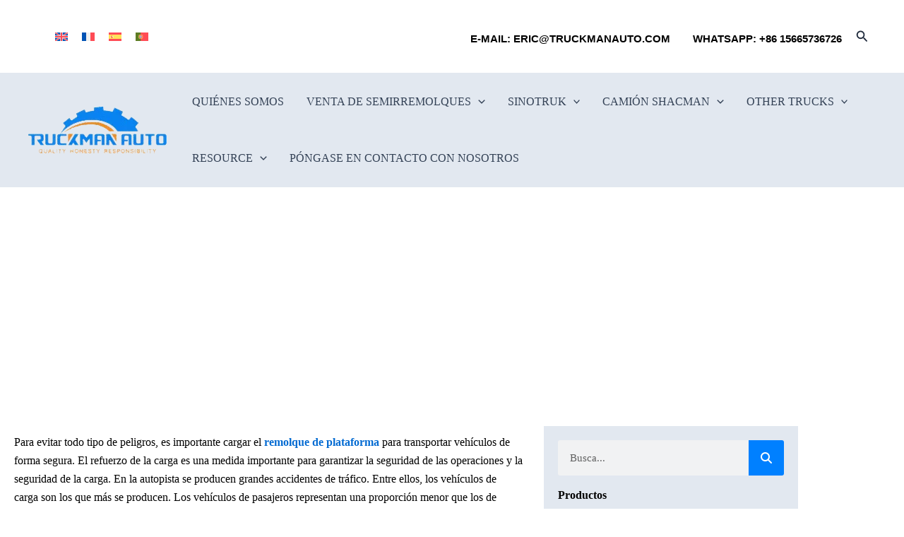

--- FILE ---
content_type: text/css; charset=UTF-8
request_url: https://es.truckman-vehicle.com/wp-content/uploads/elementor/css/post-8926.css?ver=1769010166
body_size: 444
content:
.elementor-widget-text-editor{font-family:var( --e-global-typography-text-font-family ), Sans-serif;font-weight:var( --e-global-typography-text-font-weight );color:var( --e-global-color-text );}.elementor-widget-text-editor.elementor-drop-cap-view-stacked .elementor-drop-cap{background-color:var( --e-global-color-primary );}.elementor-widget-text-editor.elementor-drop-cap-view-framed .elementor-drop-cap, .elementor-widget-text-editor.elementor-drop-cap-view-default .elementor-drop-cap{color:var( --e-global-color-primary );border-color:var( --e-global-color-primary );}.elementor-widget-theme-post-featured-image .widget-image-caption{color:var( --e-global-color-text );font-family:var( --e-global-typography-text-font-family ), Sans-serif;font-weight:var( --e-global-typography-text-font-weight );}.elementor-widget-table-of-contents{--header-color:var( --e-global-color-secondary );--item-text-color:var( --e-global-color-text );--item-text-hover-color:var( --e-global-color-accent );--marker-color:var( --e-global-color-text );}.elementor-widget-table-of-contents .elementor-toc__header, .elementor-widget-table-of-contents .elementor-toc__header-title{font-family:var( --e-global-typography-primary-font-family ), Sans-serif;font-weight:var( --e-global-typography-primary-font-weight );}.elementor-widget-table-of-contents .elementor-toc__list-item{font-family:var( --e-global-typography-text-font-family ), Sans-serif;font-weight:var( --e-global-typography-text-font-weight );}.elementor-8926 .elementor-element.elementor-element-66039c2 .elementor-toc__header-title{text-align:start;}.elementor-8926 .elementor-element.elementor-element-66039c2 .elementor-toc__header{flex-direction:row;}.elementor-8926 .elementor-element.elementor-element-66039c2{--item-text-hover-decoration:underline;}.elementor-widget-heading .elementor-heading-title{font-family:var( --e-global-typography-primary-font-family ), Sans-serif;font-weight:var( --e-global-typography-primary-font-weight );color:var( --e-global-color-primary );}.elementor-8926 .elementor-element.elementor-element-e566126 .elementor-heading-title{font-family:"Times New Roman", Sans-serif;font-weight:600;text-transform:capitalize;color:var( --e-global-color-secondary );}.elementor-widget-image .widget-image-caption{color:var( --e-global-color-text );font-family:var( --e-global-typography-text-font-family ), Sans-serif;font-weight:var( --e-global-typography-text-font-weight );}.elementor-8926 .elementor-element.elementor-element-ac2d4c0 .elementor-heading-title{font-family:"Times New Roman", Sans-serif;font-weight:600;text-transform:capitalize;color:var( --e-global-color-secondary );}.elementor-8926 .elementor-element.elementor-element-24a3853 .elementor-heading-title{font-family:"Times New Roman", Sans-serif;font-weight:600;text-transform:capitalize;color:var( --e-global-color-secondary );}.elementor-8926 .elementor-element.elementor-element-10451d7 .elementor-heading-title{font-family:"Times New Roman", Sans-serif;font-weight:600;text-transform:capitalize;color:var( --e-global-color-secondary );}.elementor-8926 .elementor-element.elementor-element-988ef81 .elementor-heading-title{font-family:"Times New Roman", Sans-serif;font-weight:600;text-transform:capitalize;color:var( --e-global-color-secondary );}.elementor-8926 .elementor-element.elementor-element-af366b0 .elementor-heading-title{font-family:"Times New Roman", Sans-serif;font-weight:600;text-transform:capitalize;color:var( --e-global-color-secondary );}.elementor-widget-toggle .elementor-toggle-title, .elementor-widget-toggle .elementor-toggle-icon{color:var( --e-global-color-primary );}.elementor-widget-toggle .elementor-toggle-icon svg{fill:var( --e-global-color-primary );}.elementor-widget-toggle .elementor-tab-title.elementor-active a, .elementor-widget-toggle .elementor-tab-title.elementor-active .elementor-toggle-icon{color:var( --e-global-color-accent );}.elementor-widget-toggle .elementor-toggle-title{font-family:var( --e-global-typography-primary-font-family ), Sans-serif;font-weight:var( --e-global-typography-primary-font-weight );}.elementor-widget-toggle .elementor-tab-content{color:var( --e-global-color-text );font-family:var( --e-global-typography-text-font-family ), Sans-serif;font-weight:var( --e-global-typography-text-font-weight );}.elementor-8926 .elementor-element.elementor-element-09fe3e5 .elementor-toggle-title, .elementor-8926 .elementor-element.elementor-element-09fe3e5 .elementor-toggle-icon{color:var( --e-global-color-secondary );}.elementor-8926 .elementor-element.elementor-element-09fe3e5 .elementor-toggle-icon svg{fill:var( --e-global-color-secondary );}.elementor-8926 .elementor-element.elementor-element-09fe3e5 .elementor-tab-title.elementor-active a, .elementor-8926 .elementor-element.elementor-element-09fe3e5 .elementor-tab-title.elementor-active .elementor-toggle-icon{color:var( --e-global-color-primary );}.elementor-8926 .elementor-element.elementor-element-8af613a{--grid-side-margin:10px;--grid-column-gap:10px;--grid-row-gap:10px;--grid-bottom-margin:10px;}@media(max-width:1024px){ .elementor-8926 .elementor-element.elementor-element-8af613a{--grid-side-margin:10px;--grid-column-gap:10px;--grid-row-gap:10px;--grid-bottom-margin:10px;}}@media(max-width:767px){ .elementor-8926 .elementor-element.elementor-element-8af613a{--grid-side-margin:10px;--grid-column-gap:10px;--grid-row-gap:10px;--grid-bottom-margin:10px;}}

--- FILE ---
content_type: text/css; charset=UTF-8
request_url: https://es.truckman-vehicle.com/wp-content/uploads/elementor/css/post-3378.css?ver=1768998828
body_size: 1711
content:
.elementor-3378 .elementor-element.elementor-element-9a3a925{padding:50px 0px 50px 0px;}.elementor-widget-heading .elementor-heading-title{font-family:var( --e-global-typography-primary-font-family ), Sans-serif;font-weight:var( --e-global-typography-primary-font-weight );color:var( --e-global-color-primary );}.elementor-3378 .elementor-element.elementor-element-dfc0fce .elementor-heading-title{color:var( --e-global-color-secondary );}.elementor-widget-text-editor{font-family:var( --e-global-typography-text-font-family ), Sans-serif;font-weight:var( --e-global-typography-text-font-weight );color:var( --e-global-color-text );}.elementor-widget-text-editor.elementor-drop-cap-view-stacked .elementor-drop-cap{background-color:var( --e-global-color-primary );}.elementor-widget-text-editor.elementor-drop-cap-view-framed .elementor-drop-cap, .elementor-widget-text-editor.elementor-drop-cap-view-default .elementor-drop-cap{color:var( --e-global-color-primary );border-color:var( --e-global-color-primary );}.elementor-3378 .elementor-element.elementor-element-4ec6019{text-align:justify;font-family:"Times New Roman", Sans-serif;font-weight:400;line-height:30px;}.elementor-widget-form .elementor-field-group > label, .elementor-widget-form .elementor-field-subgroup label{color:var( --e-global-color-text );}.elementor-widget-form .elementor-field-group > label{font-family:var( --e-global-typography-text-font-family ), Sans-serif;font-weight:var( --e-global-typography-text-font-weight );}.elementor-widget-form .elementor-field-type-html{color:var( --e-global-color-text );font-family:var( --e-global-typography-text-font-family ), Sans-serif;font-weight:var( --e-global-typography-text-font-weight );}.elementor-widget-form .elementor-field-group .elementor-field{color:var( --e-global-color-text );}.elementor-widget-form .elementor-field-group .elementor-field, .elementor-widget-form .elementor-field-subgroup label{font-family:var( --e-global-typography-text-font-family ), Sans-serif;font-weight:var( --e-global-typography-text-font-weight );}.elementor-widget-form .elementor-button{font-family:var( --e-global-typography-accent-font-family ), Sans-serif;font-weight:var( --e-global-typography-accent-font-weight );}.elementor-widget-form .e-form__buttons__wrapper__button-next{background-color:var( --e-global-color-accent );}.elementor-widget-form .elementor-button[type="submit"]{background-color:var( --e-global-color-accent );}.elementor-widget-form .e-form__buttons__wrapper__button-previous{background-color:var( --e-global-color-accent );}.elementor-widget-form .elementor-message{font-family:var( --e-global-typography-text-font-family ), Sans-serif;font-weight:var( --e-global-typography-text-font-weight );}.elementor-widget-form .e-form__indicators__indicator, .elementor-widget-form .e-form__indicators__indicator__label{font-family:var( --e-global-typography-accent-font-family ), Sans-serif;font-weight:var( --e-global-typography-accent-font-weight );}.elementor-widget-form{--e-form-steps-indicator-inactive-primary-color:var( --e-global-color-text );--e-form-steps-indicator-active-primary-color:var( --e-global-color-accent );--e-form-steps-indicator-completed-primary-color:var( --e-global-color-accent );--e-form-steps-indicator-progress-color:var( --e-global-color-accent );--e-form-steps-indicator-progress-background-color:var( --e-global-color-text );--e-form-steps-indicator-progress-meter-color:var( --e-global-color-text );}.elementor-widget-form .e-form__indicators__indicator__progress__meter{font-family:var( --e-global-typography-accent-font-family ), Sans-serif;font-weight:var( --e-global-typography-accent-font-weight );}.elementor-3378 .elementor-element.elementor-element-7bd0dfd .elementor-field-group{padding-right:calc( 10px/2 );padding-left:calc( 10px/2 );margin-bottom:46px;}.elementor-3378 .elementor-element.elementor-element-7bd0dfd .elementor-form-fields-wrapper{margin-left:calc( -10px/2 );margin-right:calc( -10px/2 );margin-bottom:-46px;}.elementor-3378 .elementor-element.elementor-element-7bd0dfd .elementor-field-group.recaptcha_v3-bottomleft, .elementor-3378 .elementor-element.elementor-element-7bd0dfd .elementor-field-group.recaptcha_v3-bottomright{margin-bottom:0;}body.rtl .elementor-3378 .elementor-element.elementor-element-7bd0dfd .elementor-labels-inline .elementor-field-group > label{padding-left:0px;}body:not(.rtl) .elementor-3378 .elementor-element.elementor-element-7bd0dfd .elementor-labels-inline .elementor-field-group > label{padding-right:0px;}body .elementor-3378 .elementor-element.elementor-element-7bd0dfd .elementor-labels-above .elementor-field-group > label{padding-bottom:0px;}.elementor-3378 .elementor-element.elementor-element-7bd0dfd .elementor-field-type-html{padding-bottom:0px;}.elementor-3378 .elementor-element.elementor-element-7bd0dfd .elementor-field-group .elementor-field:not(.elementor-select-wrapper){background-color:#ffffff;}.elementor-3378 .elementor-element.elementor-element-7bd0dfd .elementor-field-group .elementor-select-wrapper select{background-color:#ffffff;}.elementor-3378 .elementor-element.elementor-element-7bd0dfd .e-form__buttons__wrapper__button-next{color:#ffffff;}.elementor-3378 .elementor-element.elementor-element-7bd0dfd .elementor-button[type="submit"]{color:#ffffff;}.elementor-3378 .elementor-element.elementor-element-7bd0dfd .elementor-button[type="submit"] svg *{fill:#ffffff;}.elementor-3378 .elementor-element.elementor-element-7bd0dfd .e-form__buttons__wrapper__button-previous{color:#ffffff;}.elementor-3378 .elementor-element.elementor-element-7bd0dfd .e-form__buttons__wrapper__button-next:hover{color:#ffffff;}.elementor-3378 .elementor-element.elementor-element-7bd0dfd .elementor-button[type="submit"]:hover{color:#ffffff;}.elementor-3378 .elementor-element.elementor-element-7bd0dfd .elementor-button[type="submit"]:hover svg *{fill:#ffffff;}.elementor-3378 .elementor-element.elementor-element-7bd0dfd .e-form__buttons__wrapper__button-previous:hover{color:#ffffff;}.elementor-3378 .elementor-element.elementor-element-7bd0dfd{--e-form-steps-indicators-spacing:20px;--e-form-steps-indicator-padding:30px;--e-form-steps-indicator-inactive-secondary-color:#ffffff;--e-form-steps-indicator-active-secondary-color:#ffffff;--e-form-steps-indicator-completed-secondary-color:#ffffff;--e-form-steps-divider-width:1px;--e-form-steps-divider-gap:10px;}.elementor-3378 .elementor-element.elementor-element-2f2f0cc > .elementor-background-overlay{background-color:#363636;opacity:1;}.elementor-3378 .elementor-element.elementor-element-2f2f0cc{padding:90px 0px 15px 0px;}.elementor-3378 .elementor-element.elementor-element-4d89f7ad > .elementor-element-populated{margin:0% 0% 0% 0%;--e-column-margin-right:0%;--e-column-margin-left:0%;}.elementor-3378 .elementor-element.elementor-element-22c67aa7 .elementor-heading-title{font-size:18px;font-weight:500;color:#ffffff;}.elementor-widget-icon-list .elementor-icon-list-item:not(:last-child):after{border-color:var( --e-global-color-text );}.elementor-widget-icon-list .elementor-icon-list-icon i{color:var( --e-global-color-primary );}.elementor-widget-icon-list .elementor-icon-list-icon svg{fill:var( --e-global-color-primary );}.elementor-widget-icon-list .elementor-icon-list-item > .elementor-icon-list-text, .elementor-widget-icon-list .elementor-icon-list-item > a{font-family:var( --e-global-typography-text-font-family ), Sans-serif;font-weight:var( --e-global-typography-text-font-weight );}.elementor-widget-icon-list .elementor-icon-list-text{color:var( --e-global-color-secondary );}.elementor-3378 .elementor-element.elementor-element-13490ab7 .elementor-icon-list-items:not(.elementor-inline-items) .elementor-icon-list-item:not(:last-child){padding-block-end:calc(5px/2);}.elementor-3378 .elementor-element.elementor-element-13490ab7 .elementor-icon-list-items:not(.elementor-inline-items) .elementor-icon-list-item:not(:first-child){margin-block-start:calc(5px/2);}.elementor-3378 .elementor-element.elementor-element-13490ab7 .elementor-icon-list-items.elementor-inline-items .elementor-icon-list-item{margin-inline:calc(5px/2);}.elementor-3378 .elementor-element.elementor-element-13490ab7 .elementor-icon-list-items.elementor-inline-items{margin-inline:calc(-5px/2);}.elementor-3378 .elementor-element.elementor-element-13490ab7 .elementor-icon-list-items.elementor-inline-items .elementor-icon-list-item:after{inset-inline-end:calc(-5px/2);}.elementor-3378 .elementor-element.elementor-element-13490ab7 .elementor-icon-list-icon i{transition:color 0.3s;}.elementor-3378 .elementor-element.elementor-element-13490ab7 .elementor-icon-list-icon svg{transition:fill 0.3s;}.elementor-3378 .elementor-element.elementor-element-13490ab7{--e-icon-list-icon-size:0px;--icon-vertical-offset:0px;}.elementor-3378 .elementor-element.elementor-element-13490ab7 .elementor-icon-list-icon{padding-inline-end:0px;}.elementor-3378 .elementor-element.elementor-element-13490ab7 .elementor-icon-list-item > .elementor-icon-list-text, .elementor-3378 .elementor-element.elementor-element-13490ab7 .elementor-icon-list-item > a{font-size:14px;font-weight:300;}.elementor-3378 .elementor-element.elementor-element-13490ab7 .elementor-icon-list-text{color:var( --e-global-color-astglobalcolor5 );transition:color 0.3s;}.elementor-3378 .elementor-element.elementor-element-6ba13773 .elementor-heading-title{font-size:18px;font-weight:500;color:#ffffff;}.elementor-widget-nav-menu .elementor-nav-menu .elementor-item{font-family:var( --e-global-typography-primary-font-family ), Sans-serif;font-weight:var( --e-global-typography-primary-font-weight );}.elementor-widget-nav-menu .elementor-nav-menu--main .elementor-item{color:var( --e-global-color-text );fill:var( --e-global-color-text );}.elementor-widget-nav-menu .elementor-nav-menu--main .elementor-item:hover,
					.elementor-widget-nav-menu .elementor-nav-menu--main .elementor-item.elementor-item-active,
					.elementor-widget-nav-menu .elementor-nav-menu--main .elementor-item.highlighted,
					.elementor-widget-nav-menu .elementor-nav-menu--main .elementor-item:focus{color:var( --e-global-color-accent );fill:var( --e-global-color-accent );}.elementor-widget-nav-menu .elementor-nav-menu--main:not(.e--pointer-framed) .elementor-item:before,
					.elementor-widget-nav-menu .elementor-nav-menu--main:not(.e--pointer-framed) .elementor-item:after{background-color:var( --e-global-color-accent );}.elementor-widget-nav-menu .e--pointer-framed .elementor-item:before,
					.elementor-widget-nav-menu .e--pointer-framed .elementor-item:after{border-color:var( --e-global-color-accent );}.elementor-widget-nav-menu{--e-nav-menu-divider-color:var( --e-global-color-text );}.elementor-widget-nav-menu .elementor-nav-menu--dropdown .elementor-item, .elementor-widget-nav-menu .elementor-nav-menu--dropdown  .elementor-sub-item{font-family:var( --e-global-typography-accent-font-family ), Sans-serif;font-weight:var( --e-global-typography-accent-font-weight );}.elementor-3378 .elementor-element.elementor-element-01faecf .elementor-nav-menu--main .elementor-item{color:var( --e-global-color-astglobalcolor5 );fill:var( --e-global-color-astglobalcolor5 );padding-left:1px;padding-right:1px;}.elementor-3378 .elementor-element.elementor-element-01faecf .elementor-nav-menu--main .elementor-item:hover,
					.elementor-3378 .elementor-element.elementor-element-01faecf .elementor-nav-menu--main .elementor-item.elementor-item-active,
					.elementor-3378 .elementor-element.elementor-element-01faecf .elementor-nav-menu--main .elementor-item.highlighted,
					.elementor-3378 .elementor-element.elementor-element-01faecf .elementor-nav-menu--main .elementor-item:focus{color:var( --e-global-color-astglobalcolor5 );fill:var( --e-global-color-astglobalcolor5 );}.elementor-3378 .elementor-element.elementor-element-342f8958 .elementor-heading-title{font-size:18px;font-weight:500;color:#ffffff;}.elementor-3378 .elementor-element.elementor-element-42fc98f .elementor-heading-title{font-size:18px;font-weight:500;color:#ffffff;}.elementor-3378 .elementor-element.elementor-element-d300860 .elementor-heading-title{font-size:18px;font-weight:500;color:#ffffff;}.elementor-3378 .elementor-element.elementor-element-19873845 > .elementor-element-populated{margin:0% 0% 0% 20%;--e-column-margin-right:0%;--e-column-margin-left:20%;}.elementor-3378 .elementor-element.elementor-element-7757ccd9 .elementor-heading-title{font-size:18px;font-weight:500;color:#ffffff;}.elementor-3378 .elementor-element.elementor-element-26a42c6e{--grid-template-columns:repeat(0, auto);--icon-size:9px;--grid-column-gap:10px;--grid-row-gap:0px;}.elementor-3378 .elementor-element.elementor-element-26a42c6e .elementor-widget-container{text-align:left;}.elementor-3378 .elementor-element.elementor-element-26a42c6e .elementor-social-icon{background-color:#ffffff;--icon-padding:0.9em;}.elementor-3378 .elementor-element.elementor-element-26a42c6e .elementor-social-icon i{color:#001444;}.elementor-3378 .elementor-element.elementor-element-26a42c6e .elementor-social-icon svg{fill:#001444;}.elementor-3378 .elementor-element.elementor-element-cde8845:not(.elementor-motion-effects-element-type-background), .elementor-3378 .elementor-element.elementor-element-cde8845 > .elementor-motion-effects-container > .elementor-motion-effects-layer{background-color:var( --e-global-color-secondary );}.elementor-3378 .elementor-element.elementor-element-cde8845{transition:background 0.3s, border 0.3s, border-radius 0.3s, box-shadow 0.3s;padding:10px 0px 15px 0px;}.elementor-3378 .elementor-element.elementor-element-cde8845 > .elementor-background-overlay{transition:background 0.3s, border-radius 0.3s, opacity 0.3s;}.elementor-3378 .elementor-element.elementor-element-3cb0886 .elementor-heading-title{font-size:13px;font-weight:300;line-height:1.5em;color:var( --e-global-color-astglobalcolor5 );}.elementor-3378 .elementor-element.elementor-element-3d531c9 .elementor-heading-title{font-size:13px;font-weight:300;line-height:1.5em;color:var( --e-global-color-astglobalcolor5 );}.elementor-3378 .elementor-element.elementor-element-857d5f9 .elementor-heading-title{font-size:13px;font-weight:300;line-height:1.5em;color:var( --e-global-color-astglobalcolor5 );}.elementor-theme-builder-content-area{height:400px;}.elementor-location-header:before, .elementor-location-footer:before{content:"";display:table;clear:both;}@media(min-width:768px){.elementor-3378 .elementor-element.elementor-element-1c08bcb1{width:29.999%;}.elementor-3378 .elementor-element.elementor-element-19873845{width:19.957%;}.elementor-3378 .elementor-element.elementor-element-5f43700{width:37.367%;}.elementor-3378 .elementor-element.elementor-element-9246bef{width:19.05%;}.elementor-3378 .elementor-element.elementor-element-aa93b0e{width:42.915%;}}@media(max-width:1024px){.elementor-3378 .elementor-element.elementor-element-2f2f0cc{padding:30px 20px 30px 20px;}.elementor-3378 .elementor-element.elementor-element-13490ab7 .elementor-icon-list-item > .elementor-icon-list-text, .elementor-3378 .elementor-element.elementor-element-13490ab7 .elementor-icon-list-item > a{font-size:13px;}.elementor-3378 .elementor-element.elementor-element-19873845 > .elementor-element-populated{margin:0px 0px 0px 0px;--e-column-margin-right:0px;--e-column-margin-left:0px;}.elementor-3378 .elementor-element.elementor-element-26a42c6e .elementor-social-icon{--icon-padding:0.5em;}}@media(max-width:767px){.elementor-3378 .elementor-element.elementor-element-2f2f0cc{padding:30px 20px 30px 20px;}.elementor-3378 .elementor-element.elementor-element-632a7bf8 > .elementor-element-populated{padding:0px 0px 0px 0px;}.elementor-3378 .elementor-element.elementor-element-4d89f7ad{width:50%;}.elementor-3378 .elementor-element.elementor-element-4d89f7ad > .elementor-element-populated{margin:30px 0px 0px 0px;--e-column-margin-right:0px;--e-column-margin-left:0px;}.elementor-3378 .elementor-element.elementor-element-7522b33e{width:50%;}.elementor-3378 .elementor-element.elementor-element-1c08bcb1{width:50%;}.elementor-3378 .elementor-element.elementor-element-19873845 > .elementor-element-populated{margin:30px 0px 0px 0px;--e-column-margin-right:0px;--e-column-margin-left:0px;}}

--- FILE ---
content_type: text/css; charset=UTF-8
request_url: https://es.truckman-vehicle.com/wp-content/cache/background-css/1/es.truckman-vehicle.com/wp-content/uploads/elementor/css/post-3397.css?ver=1768999026&wpr_t=1769010167
body_size: 1623
content:
.elementor-3397 .elementor-element.elementor-element-8a46674:not(.elementor-motion-effects-element-type-background), .elementor-3397 .elementor-element.elementor-element-8a46674 > .elementor-motion-effects-container > .elementor-motion-effects-layer{background-image:var(--wpr-bg-f365dfaa-4e1b-4587-b983-b78982887129);background-position:center center;background-repeat:no-repeat;background-size:cover;}.elementor-3397 .elementor-element.elementor-element-8a46674{transition:background 0.3s, border 0.3s, border-radius 0.3s, box-shadow 0.3s;padding:100px 0px 100px 0px;}.elementor-3397 .elementor-element.elementor-element-8a46674 > .elementor-background-overlay{transition:background 0.3s, border-radius 0.3s, opacity 0.3s;}.elementor-widget-theme-post-title .elementor-heading-title{font-family:var( --e-global-typography-primary-font-family ), Sans-serif;font-weight:var( --e-global-typography-primary-font-weight );color:var( --e-global-color-primary );}.elementor-3397 .elementor-element.elementor-element-37d9188a{text-align:center;}.elementor-3397 .elementor-element.elementor-element-37d9188a .elementor-heading-title{color:var( --e-global-color-astglobalcolor5 );}.elementor-widget-breadcrumbs{font-family:var( --e-global-typography-secondary-font-family ), Sans-serif;font-weight:var( --e-global-typography-secondary-font-weight );}.elementor-3397 .elementor-element.elementor-element-aa851fe{color:var( --e-global-color-astglobalcolor5 );}.elementor-3397 .elementor-element.elementor-element-aa851fe a{color:var( --e-global-color-astglobalcolor5 );}.elementor-3397 .elementor-element.elementor-element-5839ddcc{margin-top:40px;margin-bottom:40px;}.elementor-widget-theme-post-content{color:var( --e-global-color-text );font-family:var( --e-global-typography-text-font-family ), Sans-serif;font-weight:var( --e-global-typography-text-font-weight );}.elementor-3397 .elementor-element.elementor-element-52824ff8 > .elementor-element-populated{margin:0px 0px 0px 0px;--e-column-margin-right:0px;--e-column-margin-left:0px;}.elementor-3397 .elementor-element.elementor-element-eed80a2:not(.elementor-motion-effects-element-type-background), .elementor-3397 .elementor-element.elementor-element-eed80a2 > .elementor-motion-effects-container > .elementor-motion-effects-layer{background-color:var( --e-global-color-astglobalcolor6 );}.elementor-3397 .elementor-element.elementor-element-eed80a2{transition:background 0.3s, border 0.3s, border-radius 0.3s, box-shadow 0.3s;padding:10px 10px 10px 10px;}.elementor-3397 .elementor-element.elementor-element-eed80a2 > .elementor-background-overlay{transition:background 0.3s, border-radius 0.3s, opacity 0.3s;}.elementor-widget-search-form input[type="search"].elementor-search-form__input{font-family:var( --e-global-typography-text-font-family ), Sans-serif;font-weight:var( --e-global-typography-text-font-weight );}.elementor-widget-search-form .elementor-search-form__input,
					.elementor-widget-search-form .elementor-search-form__icon,
					.elementor-widget-search-form .elementor-lightbox .dialog-lightbox-close-button,
					.elementor-widget-search-form .elementor-lightbox .dialog-lightbox-close-button:hover,
					.elementor-widget-search-form.elementor-search-form--skin-full_screen input[type="search"].elementor-search-form__input{color:var( --e-global-color-text );fill:var( --e-global-color-text );}.elementor-widget-search-form .elementor-search-form__submit{font-family:var( --e-global-typography-text-font-family ), Sans-serif;font-weight:var( --e-global-typography-text-font-weight );background-color:var( --e-global-color-secondary );}.elementor-3397 .elementor-element.elementor-element-bcff40f .elementor-search-form__container{min-height:50px;}.elementor-3397 .elementor-element.elementor-element-bcff40f .elementor-search-form__submit{min-width:50px;background-color:var( --e-global-color-primary );}body:not(.rtl) .elementor-3397 .elementor-element.elementor-element-bcff40f .elementor-search-form__icon{padding-left:calc(50px / 3);}body.rtl .elementor-3397 .elementor-element.elementor-element-bcff40f .elementor-search-form__icon{padding-right:calc(50px / 3);}.elementor-3397 .elementor-element.elementor-element-bcff40f .elementor-search-form__input, .elementor-3397 .elementor-element.elementor-element-bcff40f.elementor-search-form--button-type-text .elementor-search-form__submit{padding-left:calc(50px / 3);padding-right:calc(50px / 3);}.elementor-3397 .elementor-element.elementor-element-bcff40f:not(.elementor-search-form--skin-full_screen) .elementor-search-form__container{border-radius:3px;}.elementor-3397 .elementor-element.elementor-element-bcff40f.elementor-search-form--skin-full_screen input[type="search"].elementor-search-form__input{border-radius:3px;}.elementor-widget-heading .elementor-heading-title{font-family:var( --e-global-typography-primary-font-family ), Sans-serif;font-weight:var( --e-global-typography-primary-font-weight );color:var( --e-global-color-primary );}.elementor-3397 .elementor-element.elementor-element-7294734 .elementor-heading-title{color:var( --e-global-color-secondary );}.elementor-widget-ucaddon_post_list .ue-grid-item-category a{font-family:var( --e-global-typography-text-font-family ), Sans-serif;font-weight:var( --e-global-typography-text-font-weight );}.elementor-widget-ucaddon_post_list .uc_post_list_title a{font-family:var( --e-global-typography-text-font-family ), Sans-serif;font-weight:var( --e-global-typography-text-font-weight );}.elementor-widget-ucaddon_post_list .ue-grid-item-meta-data{font-family:var( --e-global-typography-text-font-family ), Sans-serif;font-weight:var( --e-global-typography-text-font-weight );}.elementor-widget-ucaddon_post_list .uc_post_content{font-family:var( --e-global-typography-text-font-family ), Sans-serif;font-weight:var( --e-global-typography-text-font-weight );}.elementor-widget-ucaddon_post_list .uc_more_btn{font-family:var( --e-global-typography-text-font-family ), Sans-serif;font-weight:var( --e-global-typography-text-font-weight );}.elementor-widget-ucaddon_post_list .uc_more_btn:hover{font-family:var( --e-global-typography-text-font-family ), Sans-serif;font-weight:var( --e-global-typography-text-font-weight );}.elementor-widget-ucaddon_post_list .ue-no-posts-found{font-family:var( --e-global-typography-text-font-family ), Sans-serif;font-weight:var( --e-global-typography-text-font-weight );}.elementor-3397 .elementor-element.elementor-element-25dab8a .uc_post_list_box{flex-direction:row;background-color:var( --e-global-color-astglobalcolor5 );padding:0px 0px 0px 0px;border-radius:0px;}.elementor-3397 .elementor-element.elementor-element-25dab8a .uc_post_list{grid-template-columns:repeat(1, 1fr);gap:1px;}.elementor-3397 .elementor-element.elementor-element-25dab8a .uc_post_list_content{padding:15px 15px 15px 15px;justify-content:center;text-align:left;}.elementor-3397 .elementor-element.elementor-element-25dab8a .uc_post_list_image{width:100px;}.elementor-3397 .elementor-element.elementor-element-25dab8a .uc_post_list_image  img{height:100px;border-radius:0px;}.elementor-3397 .elementor-element.elementor-element-25dab8a .uc_post_list_image img{object-position:center center;object-fit:cover;}.elementor-3397 .elementor-element.elementor-element-25dab8a .ue-grid-item-category a{background-color:#00bcff;color:#ffffff;padding:2px 10px 2px 10px;border-radius:5px 5px 5px 5px;}.elementor-3397 .elementor-element.elementor-element-25dab8a .uc_post_list_title a{color:#000000;}.elementor-3397 .elementor-element.elementor-element-25dab8a .uc_post_list_title{margin-top:0px;}.elementor-3397 .elementor-element.elementor-element-25dab8a .ue-grid-item-meta-data{color:#707070;gap:5px;width:auto;}.elementor-3397 .elementor-element.elementor-element-25dab8a .ue-grid-item-meta-data svg{fill:#707070;}.elementor-3397 .elementor-element.elementor-element-25dab8a .ue-meta-data{margin-top:0px;gap:10px;justify-content:flex-start;}.elementor-3397 .elementor-element.elementor-element-25dab8a .uc_post_content{color:#969696;margin-top:10px;}.elementor-3397 .elementor-element.elementor-element-25dab8a .uc_more_btn{padding:10px 20px 10px 20px;display:inline-block;border-radius:0px;background-color:#000000;color:#ffffff;}.elementor-3397 .elementor-element.elementor-element-25dab8a .ue-no-posts-found{color:#000000;background-color:#e8e8e8;padding:20px 20px 20px 20px;border-style:solid;border-width:1px 1px 1px 1px;border-color:#c4c4c4;}.elementor-3397 .elementor-element.elementor-element-116e7f0 .elementor-heading-title{color:var( --e-global-color-secondary );}.elementor-widget-posts .elementor-button{background-color:var( --e-global-color-accent );font-family:var( --e-global-typography-accent-font-family ), Sans-serif;font-weight:var( --e-global-typography-accent-font-weight );}.elementor-widget-posts .elementor-post__title, .elementor-widget-posts .elementor-post__title a{color:var( --e-global-color-secondary );font-family:var( --e-global-typography-primary-font-family ), Sans-serif;font-weight:var( --e-global-typography-primary-font-weight );}.elementor-widget-posts .elementor-post__meta-data{font-family:var( --e-global-typography-secondary-font-family ), Sans-serif;font-weight:var( --e-global-typography-secondary-font-weight );}.elementor-widget-posts .elementor-post__excerpt p{font-family:var( --e-global-typography-text-font-family ), Sans-serif;font-weight:var( --e-global-typography-text-font-weight );}.elementor-widget-posts .elementor-post__read-more{color:var( --e-global-color-accent );}.elementor-widget-posts a.elementor-post__read-more{font-family:var( --e-global-typography-accent-font-family ), Sans-serif;font-weight:var( --e-global-typography-accent-font-weight );}.elementor-widget-posts .elementor-post__card .elementor-post__badge{background-color:var( --e-global-color-accent );font-family:var( --e-global-typography-accent-font-family ), Sans-serif;font-weight:var( --e-global-typography-accent-font-weight );}.elementor-widget-posts .elementor-pagination{font-family:var( --e-global-typography-secondary-font-family ), Sans-serif;font-weight:var( --e-global-typography-secondary-font-weight );}.elementor-widget-posts .e-load-more-message{font-family:var( --e-global-typography-secondary-font-family ), Sans-serif;font-weight:var( --e-global-typography-secondary-font-weight );}.elementor-3397 .elementor-element.elementor-element-bb3c762{--grid-row-gap:0px;--grid-column-gap:29px;}.elementor-3397 .elementor-element.elementor-element-bb3c762 .elementor-post__meta-data span + span:before{content:"•";}.elementor-3397 .elementor-element.elementor-element-bb3c762 .elementor-post__card{border-color:var( --e-global-color-secondary );border-width:1px;padding-top:0px;padding-bottom:0px;}.elementor-3397 .elementor-element.elementor-element-bb3c762 .elementor-post__text{padding:0 21px;}.elementor-3397 .elementor-element.elementor-element-bb3c762 .elementor-post__meta-data{padding:10px 21px;}.elementor-3397 .elementor-element.elementor-element-bb3c762 .elementor-post__avatar{padding-right:21px;padding-left:21px;}.elementor-3397 .elementor-element.elementor-element-bb3c762 .elementor-post__title, .elementor-3397 .elementor-element.elementor-element-bb3c762 .elementor-post__title a{font-family:"Times New Roman", Sans-serif;font-size:13px;font-weight:600;}.elementor-3397 .elementor-element.elementor-element-bb3c762 .elementor-post__title{margin-bottom:9px;}.elementor-widget-theme-site-logo .widget-image-caption{color:var( --e-global-color-text );font-family:var( --e-global-typography-text-font-family ), Sans-serif;font-weight:var( --e-global-typography-text-font-weight );}.elementor-widget-global .elementor-icon-list-item:not(:last-child):after{border-color:var( --e-global-color-text );}.elementor-widget-global .elementor-icon-list-icon i{color:var( --e-global-color-primary );}.elementor-widget-global .elementor-icon-list-icon svg{fill:var( --e-global-color-primary );}.elementor-widget-global .elementor-icon-list-item > .elementor-icon-list-text, .elementor-widget-global .elementor-icon-list-item > a{font-family:var( --e-global-typography-text-font-family ), Sans-serif;font-weight:var( --e-global-typography-text-font-weight );}.elementor-widget-global .elementor-icon-list-text{color:var( --e-global-color-secondary );}.elementor-3397 .elementor-element.elementor-global-741 .elementor-icon-list-items:not(.elementor-inline-items) .elementor-icon-list-item:not(:last-child){padding-block-end:calc(19px/2);}.elementor-3397 .elementor-element.elementor-global-741 .elementor-icon-list-items:not(.elementor-inline-items) .elementor-icon-list-item:not(:first-child){margin-block-start:calc(19px/2);}.elementor-3397 .elementor-element.elementor-global-741 .elementor-icon-list-items.elementor-inline-items .elementor-icon-list-item{margin-inline:calc(19px/2);}.elementor-3397 .elementor-element.elementor-global-741 .elementor-icon-list-items.elementor-inline-items{margin-inline:calc(-19px/2);}.elementor-3397 .elementor-element.elementor-global-741 .elementor-icon-list-items.elementor-inline-items .elementor-icon-list-item:after{inset-inline-end:calc(-19px/2);}.elementor-3397 .elementor-element.elementor-global-741 .elementor-icon-list-item:not(:last-child):after{content:"";border-color:var( --e-global-color-secondary );}.elementor-3397 .elementor-element.elementor-global-741 .elementor-icon-list-items:not(.elementor-inline-items) .elementor-icon-list-item:not(:last-child):after{border-block-start-style:solid;border-block-start-width:1px;}.elementor-3397 .elementor-element.elementor-global-741 .elementor-icon-list-items.elementor-inline-items .elementor-icon-list-item:not(:last-child):after{border-inline-start-style:solid;}.elementor-3397 .elementor-element.elementor-global-741 .elementor-inline-items .elementor-icon-list-item:not(:last-child):after{border-inline-start-width:1px;}.elementor-3397 .elementor-element.elementor-global-741 .elementor-icon-list-icon i{color:var( --e-global-color-accent );transition:color 0.3s;}.elementor-3397 .elementor-element.elementor-global-741 .elementor-icon-list-icon svg{fill:var( --e-global-color-accent );transition:fill 0.3s;}.elementor-3397 .elementor-element.elementor-global-741{--e-icon-list-icon-size:14px;--icon-vertical-offset:0px;}.elementor-3397 .elementor-element.elementor-global-741 .elementor-icon-list-item > .elementor-icon-list-text, .elementor-3397 .elementor-element.elementor-global-741 .elementor-icon-list-item > a{font-weight:600;}.elementor-3397 .elementor-element.elementor-global-741 .elementor-icon-list-text{transition:color 0.3s;}@media(max-width:1024px){.elementor-3397 .elementor-element.elementor-element-589ca515 > .elementor-element-populated{padding:0px 020px 0px 20px;}.elementor-3397 .elementor-element.elementor-element-52824ff8 > .elementor-element-populated{padding:0px 20px 0px 0px;}}@media(max-width:767px){.elementor-3397 .elementor-element.elementor-element-5839ddcc{padding:0px 0px 0px 0px;}.elementor-3397 .elementor-element.elementor-element-589ca515 > .elementor-element-populated{padding:0px 20px 0px 20px;}.elementor-3397 .elementor-element.elementor-element-52824ff8 > .elementor-element-populated{margin:0px 0px 0px 0px;--e-column-margin-right:0px;--e-column-margin-left:0px;padding:0px 20px 0px 20px;}.elementor-3397 .elementor-element.elementor-element-25dab8a .uc_post_list_box{flex-direction:column;}}